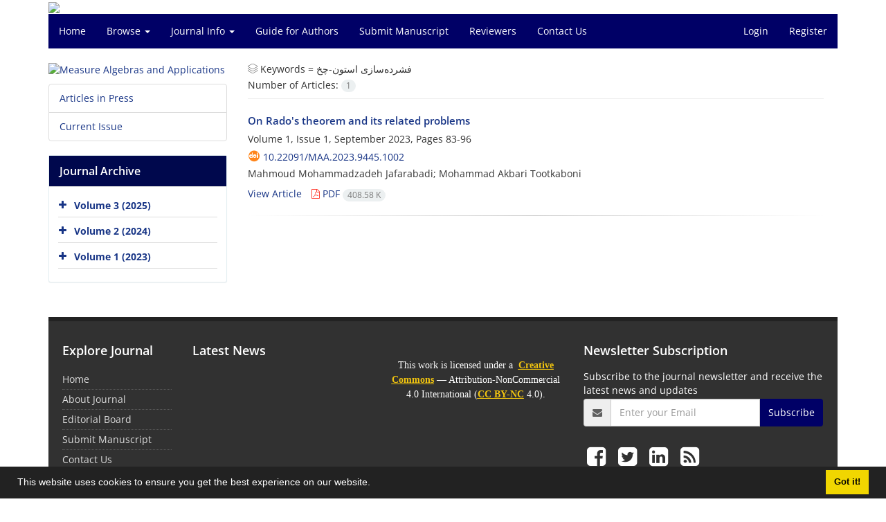

--- FILE ---
content_type: text/html; charset=UTF-8
request_url: https://maa.qom.ac.ir/?_action=article&kw=18824&_kw=%D9%81%D8%B4%D8%B1%D8%AF%D9%87%E2%80%8C%D8%B3%D8%A7%D8%B2%DB%8C+%D8%A7%D8%B3%D8%AA%D9%88%D9%86-%DA%86%D8%AE
body_size: 5142
content:
<!DOCTYPE html>
<html lang="en">
	<head>
		<meta charset="utf-8" />
		<title>Measure Algebras and Applications - Articles List</title>

		<!-- favicon -->
		<link rel="shortcut icon" type="image/ico" href="./data/maa/coversheet/favicon.ico" />

		<!-- mobile settings -->
		<meta name="viewport" content="width=device-width, maximum-scale=1, initial-scale=1, user-scalable=0" />
		<!--[if IE]><meta http-equiv='X-UA-Compatible' content='IE=edge,chrome=1'><![endif]-->

		<!-- user defined metatags -->
					<meta name="keywords" content="Journal of Measure Algebras and Applications, University of Qom, Iran" />
					<meta name="description" content="Journal of Measure Algebras and Applications, University of Qom, Iran" />
		
		<!-- WEB FONTS : use %7C instead of | (pipe) -->
		<link href="./themes/base/front/assets/css/social-icon-font.css" rel="stylesheet" type="text/css" />

		<!-- CORE CSS -->
		<link href="./themes/base/front/assets/plugins/bootstrap/css/bootstrap.min.css?v=0.02" rel="stylesheet" type="text/css" />
		<link href="./themes/old/front/assets/css/header.css?v=0.05" rel="stylesheet" type="text/css" />
		<link href="./themes/old/front/assets/css/footer.css" rel="stylesheet" type="text/css" />
		<link href="./inc/css/essentials.css?v=0.2" rel="stylesheet" type="text/css" />
		<link href="./inc/css/cookieconsent.min.css" rel="stylesheet" type="text/css" />
		<link href="./inc/css/print.css" rel="stylesheet" type="text/css" media="print"/>
		<!-- RTL CSS -->
		
					<link href="./themes/base/front/assets/plugins/bootstrap/css/bootstrap-ltr.min.css" rel="stylesheet" type="text/css"  />
			<link href=" ./themes/base/front/assets/css/gfonts-OpenSans.css" rel="stylesheet" type="text/css" />
				<link href="./themes/old/front/assets/css/accordian.css" rel="stylesheet" type="text/css" />
		<link href="./themes/base/front/assets/css/academicons.min.css" rel="stylesheet" type="text/css" />


		<!-- user defined metatags-->
				<link href="./inc/css/cstm.css" rel="stylesheet" type="text/css" />
		<link href="./data/maa/coversheet/stl_front.css?v=0.89" rel="stylesheet" type="text/css" />
		<link href="./data/maa/coversheet/stl.css" rel="stylesheet" type="text/css" />
		
		<!-- Feed-->
		<link rel="alternate" type="application/rss+xml" title="RSS feed" href="./ju.rss" />
		<script type="text/javascript" src="./themes/base/front/assets/plugins/jquery/jquery.min.js?v=0.5"></script>
		<script type="text/javascript" src="./inc/js/common.js?v=0.1"></script>
		<script type="text/javascript" src="./inc/js/jquery/cookieconsent.min.js"></script>
		

		<!-- Extra Style Scripts -->
		
		<!-- Extra Script Scripts -->
									<script type="text/javascript"  src="inc/js/article.js?v=0.31" ></script>
						</head>
	<body class="ltr len">
		<div class="container" id="header">
			<div class="row">
				<div class="col-xs-12 text-center">
								<img src="./data/maa/coversheet/head_en.jpg" class="img-responsive text-center" style="display:-webkit-inline-box; width: 100%;" >
								</div>
			</div>
		</div>

		<div class="container">
		<div class="row">

			<div class="col-xs-12 col-lg-12  col-md-12 text-center">
			<nav class="navbar navbar-default noborder nomargin noradius" role="navigation">
            <div class="container-fluid nopadding" >
              <div class="navbar-header" style="background: #FFFFFF;">
                <button type="button" class="navbar-toggle" data-toggle="collapse" data-target="#bs-example-navbar-collapse-1">
                  <span class="sr-only">Toggle navigation</span>
                  <span class="icon-bar"></span>
                  <span class="icon-bar"></span>
                  <span class="icon-bar"></span>
                </button>
                <!-- <a class="navbar-brand" href="#">Brand</a> -->
              </div>

              <!-- Collect the nav links, forms, and other content for toggling -->
              <div class="collapse navbar-collapse nopadding" id="bs-example-navbar-collapse-1">
                <ul class="nav navbar-nav">
								<li><a href="././"> Home</a></li>
							<li class="dropdown">
                    <a href="" class="dropdown-toggle" data-toggle="dropdown">Browse <b class="caret"></b></a>
                    <ul class="dropdown-menu">
											<li><a href="./?_action=current">Current Issue</a></li>
					<li class="divider margin-bottom-6 margin-top-6"></li>						<li><a href="./browse?_action=issue">By Issue</a></li>
					<li class="divider margin-bottom-6 margin-top-6"></li>						<li><a href="./browse?_action=author">By Author</a></li>
					<li class="divider margin-bottom-6 margin-top-6"></li>						<li><a href="./browse?_action=subject">By Subject</a></li>
					<li class="divider margin-bottom-6 margin-top-6"></li>						<li><a href="./author.index">Author Index</a></li>
					<li class="divider margin-bottom-6 margin-top-6"></li>						<li><a href="./keyword.index">Keyword Index</a></li>
					                    </ul>
				</li>
							<li class="dropdown">
                    <a href="" class="dropdown-toggle" data-toggle="dropdown">Journal Info <b class="caret"></b></a>
                    <ul class="dropdown-menu">
											<li><a href="./journal/about">About Journal</a></li>
					<li class="divider margin-bottom-6 margin-top-6"></li>						<li><a href="./journal/aim_scope">Aims and Scope</a></li>
					<li class="divider margin-bottom-6 margin-top-6"></li>						<li><a href="./journal/editorial.board">Editorial Board</a></li>
					<li class="divider margin-bottom-6 margin-top-6"></li>						<li><a href="./journal/process">Peer Review Process</a></li>
					<li class="divider margin-bottom-6 margin-top-6"></li>						<li><a href="./journal/process?ethics">Publication Ethics</a></li>
					<li class="divider margin-bottom-6 margin-top-6"></li>						<li><a href="./journal/indexing">Indexing and Abstracting</a></li>
					<li class="divider margin-bottom-6 margin-top-6"></li>						<li><a href="./journal/metrics">Journal Metrics</a></li>
					<li class="divider margin-bottom-6 margin-top-6"></li>						<li><a href="./journal/faq">FAQ</a></li>
					<li class="divider margin-bottom-6 margin-top-6"></li>						<li><a href="./news">News</a></li>
					<li class="divider margin-bottom-6 margin-top-6"></li>						<li><a href="./journal/links">Related Links</a></li>
					                    </ul>
				</li>
							<li><a href="./journal/authors.note"> Guide for Authors</a></li>
							<li><a href="./author"> Submit Manuscript</a></li>
							<li><a href="./reviewer?_action=info"> Reviewers</a></li>
							<li><a href="./journal/contact.us"> Contact Us</a></li>
						</ul>
			<ul class="nav navbar-nav navbar-right nomargin">
				                	<li><a href="./contacts">Login</a></li>
                	<li><a href="./contacts?_action=signup">Register</a></li>
                				</ul>
              </div>
              <!-- /.navbar-collapse -->
            </div>
            <!-- /.container-fluid -->
          </nav>
			</div>
		</div>
	</div>
	<!--  MAIN SECTION -->

	<div class="container" >
	<div id="dv_main_cnt">



<section class="no-info-box">

        <div class="row">

            <!-- CENTER -->
            <div class="col-lg-9 col-md-9 col-sm-8 col-lg-push-3 col-md-push-3 col-sm-push-4">

                <!-- Current Issue -->  
                <div>

                                            <div class="weight-200 nomargin-top">
                            <i class="et-layers"></i> <span class="">Keywords = <span>فشرده‌سازی استون-چخ</span></span> 
                        </div>
                    					<div class="page-header margin-top-3">Number of Articles: <span class="badge badge-light">1</span></div>
					
                    <div class="margin-top-10">
                        

    <div class=''>    
    <h5 class="margin-bottom-6 list-article-title ltr">
                <a class="tag_a" href="article_2525.html">On Rado's theorem and its related problems</a>
    </h5>

    
            <p class="margin-bottom-3">Volume 1, Issue 1, September 2023, Pages <span >83-96</span></p>
    
            <p class="margin-bottom-3 ltr" id="ar_doi"><i class="ai ai-doi size-18 text-orange"></i> <span dir="ltr"><a href="https://doi.org/10.22091/maa.2023.9445.1002" >10.22091/maa.2023.9445.1002</a></span></p>
    
            <p class="margin-bottom-3 ltr" >Mahmoud  Mohammadzadeh Jafarabadi; Mohammad  Akbari Tootkaboni</p>
        
    <ul class="list-inline size-12 margin-top-10 margin-bottom-3 size-14">
	<li style="display: inline;padding:5px"><a href="./article_2525.html" >View Article</a></li>
	        <li><a href="./article_2525_6d81a0bc74c180e464c181466181e00d.pdf" target="_blank" class="pdf_link"><i class="fa fa-file-pdf-o text-red" ></i> PDF <span dir="ltr" class="badge badge-light">408.58 K</span></a></li>
        </ul>
    <hr>
</div>

                    </div>
                </div>
                

            </div>
            <!-- /CENTER -->

            <!-- LEFT -->
            <div class="col-lg-3 col-md-3 col-sm-4 col-lg-pull-9 col-md-pull-9 col-sm-pull-8">

                    <!-- Cover -->
	<div class="item-box nomargin-top">
		<a href="javascript:loadModal('Measure Algebras and Applications', './data/maa/coversheet/cover_en.jpg')">
			<img src="data/maa/coversheet/cover_en.jpg" alt="Measure Algebras and Applications" style="width: 100%;">
		</a>
	</div>
<div class="margin-top-10">
<ul class="list-group list-group-bordered list-group-noicon">
	<li class="list-group-item"><a href="./?_action=press&amp;issue=-1&amp;_is=Articles in Press">Articles in Press</a></li>
	<li class="list-group-item"><a href="./?_action=current&amp;_is=Current Issue">Current Issue</a></li>
</ul>
</div>
<div class="panel panel-default my_panel-default ">
	<div class="panel-heading">
		<h3 class="panel-title">Journal Archive</h3>
	</div>
	<div class="panel-body padding-3">
	
        <div class="accordion padding-10" id="accordion_arch">
    		    		<div class="card">
                <div class="card-header bold" id="heading560">
                    <a  class="btn btn-link line-height-10 height-30 padding-0 padding-top-5 " data-toggle="collapse" data-target="#dvIss_560" onclick="loadIssues(560)" id="al_560"><i class="fa fa-plus"></i></a>
                    <a href="./volume_560.html"> Volume 3 (2025)</a>									
                </div>
                <div id="dvIss_560" class="collapse card-cnt " aria-labelledby="heading560" data-parent="#accordion_arch">
    			                </div>
            </div>
                		<div class="card">
                <div class="card-header bold" id="heading412">
                    <a  class="btn btn-link line-height-10 height-30 padding-0 padding-top-5 " data-toggle="collapse" data-target="#dvIss_412" onclick="loadIssues(412)" id="al_412"><i class="fa fa-plus"></i></a>
                    <a href="./volume_412.html"> Volume 2 (2024)</a>									
                </div>
                <div id="dvIss_412" class="collapse card-cnt " aria-labelledby="heading412" data-parent="#accordion_arch">
    			                </div>
            </div>
                		<div class="card">
                <div class="card-header bold" id="heading335">
                    <a  class="btn btn-link line-height-10 height-30 padding-0 padding-top-5 " data-toggle="collapse" data-target="#dvIss_335" onclick="loadIssues(335)" id="al_335"><i class="fa fa-plus"></i></a>
                    <a href="./volume_335.html"> Volume 1 (2023)</a>									
                </div>
                <div id="dvIss_335" class="collapse card-cnt " aria-labelledby="heading335" data-parent="#accordion_arch">
    			                </div>
            </div>
                    </div>
    </div>
</div>

            </div>
            <!-- /LEFT -->

        </div>

</section>

		</div>
		</div>
        <!-- /MAIN CONTENT -->

			<!-- Subscribe -->
			<section class="alternate padding-xxs">

			</section>
			<!-- /Subscribe -->



			<!-- FOOTER -->
			<div class="container">
			<footer id="footer">
			<div class="scrollup" id="scroll" href="#"><span></span></div>
				

					<div class="row">

						<div class="col-md-2">

							<!-- Links -->
							<h4 class="">Explore Journal</h4>
							<ul class="footer-links list-unstyled">
                                <li id="fli_home"><a href="./">Home</a></li>
                                <li id="fli_about"><a href="./journal/about">About Journal</a></li>
                                <li id="fli_Edb"><a href="./journal/editorial.board">Editorial Board</a></li>
                                <li id="fli_submit"><a href="./author">Submit Manuscript</a></li>
                                                                <li id="fli_contactus"><a href="./journal/contact.us">Contact Us</a></li>
                                <li id="fli_glossary"><a href="./journal/glossary">Glossary</a></li>
                                <li id="fli_sitemap"><a href="./sitemap.xml?usr">Sitemap</a></li>
							</ul>
							<!-- /Links -->

						</div>

						<div class="col-md-3">

							<!-- Latest News -->
							<h4 class="">Latest News</h4>
							<ul class="footer-posts list-unstyled">
															</ul>
							<!-- /Latest News -->

						</div>

						<div class="col-md-3">

							<!-- Footer Note -->
							<div><p style="text-align: center;"><a href="https://creativecommons.org/licenses/by-nc/4.0/"><span style="font-family: 'times new roman', times, serif;"><img src="data/maa/news/cc-by-nc.png" alt="" width="140" height="49" /></span></a></p>
<p style="text-align: center;"><span style="font-family: 'times new roman', times, serif;">This work is licensed under a &nbsp;<strong><span style="text-decoration: underline;"><span style="color: #f1c40f; text-decoration: underline;"><a style="color: #f1c40f; text-decoration: underline;" href="https://creativecommons.org/licenses/by-nc/4.0/">Creative Commons</a></span></span></strong> &mdash; Attribution-NonCommercial 4.0 International (<strong><span style="text-decoration: underline;"><span style="color: #f1c40f; text-decoration: underline;"><a style="color: #f1c40f; text-decoration: underline;" href="https://creativecommons.org/licenses/by-nc/4.0/">CC BY-NC</a></span></span></strong>&nbsp;4.0).</span></p></div>
							<!-- /Footer Note -->

						</div>





						<div class="col-md-4">

							<!-- Newsletter Form -->
							<h4 class="">Newsletter Subscription</h4>
							<p>Subscribe to the journal newsletter and receive the latest news and updates</p>

							<form class="validate" action="" method="post" data-success="Subscription saved successfully." data-toastr-position="bottom-right">
																<input type="hidden" name="_token" value="a925e3e97ea29bdd0a1ae61c1bcf89e6ae087161d082997f"/>
								<div class="input-group">
									<span class="input-group-addon"><i class="fa fa-envelope"></i></span>
									<input type="email" id="email" name="email" required="required" class="form-control required sbs_email" placeholder="Enter your Email" oninvalid="this.setCustomValidity('Enter a valid email address.')" oninput="this.setCustomValidity('')">
									<span class="input-group-btn">
										<button class="btn btn-primary mybtn" type="submit">Subscribe</button>
									</span>
								</div>
							</form>
							<!-- /Newsletter Form -->

							<!-- Social Icons -->
							<div class="margin-top-20">
																<a class="noborder" href="" target="_blank" class="social-icon social-icon-border social-facebook pull-left block"  data-toggle="tooltip" data-placement="top" title="Facebook">
									<i class="fa fa-facebook-square" aria-hidden="true"></i>									
									</a>
																		<a class="noborder" href="" target="_blank" class="social-icon social-icon-border social-facebook pull-left block"  data-toggle="tooltip" data-placement="top" title="Twitter">
									<i class="fa fa-twitter-square" aria-hidden="true"></i>									
									</a>
																		<a class="noborder" href="" target="_blank" class="social-icon social-icon-border social-facebook pull-left block"  data-toggle="tooltip" data-placement="top" title="Linkedin">
									<i class="fa fa-linkedin-square" aria-hidden="true"></i>									
									</a>
																	<a class="noborder" href="./ju.rss" class="social-icon social-icon-border social-rss pull-left block" data-toggle="tooltip" data-placement="top" title="Rss"><i class="fa fa-rss-square" aria-hidden="true"></i></a>
							</div>
						</div>

					</div>

				<div class="copyright" style="position: relative">

						<ul class="nomargin list-inline mobile-block">
							<li>&copy; Journal Management System. <span id='sp_crt'>Powered by <a target='_blank' href='https://www.sinaweb.net/'>Sinaweb</a></span></li>
						</ul>

				</div>
			</footer>
							</div>
			<!-- /FOOTER -->

		</div>
		<!-- /wrapper -->


		<!-- SCROLL TO TOP -->
		<a href="#" id="toTop_old"></a>


		<!-- PRELOADER -->
		<div id="preloader">
			<div class="inner">
				<span class="loader"></span>
			</div>
		</div><!-- /PRELOADER -->


		<!-- JAVASCRIPT FILES -->
		<script type="text/javascript">var plugin_path = './themes/base/front/assets/plugins/';</script>

		<script type="text/javascript" src="./themes/base/front/assets/js/scripts.js?v=0.08"></script>


		<!-- user defined scripts-->
		
		<!-- Extra Script Scripts -->
		
<script type="text/javascript">
    $('ul.nav li.dropdown').hover(function() {
    	if (window.matchMedia('(max-width: 767px)').matches) return;
    	$(this).find('.dropdown-menu').stop(true, true).delay(200).fadeIn(500);
    }, function() {
    	if (window.matchMedia('(max-width: 767px)').matches) return;
    	$(this).find('.dropdown-menu').stop(true, true).delay(200).fadeOut(500);
    });
    
    var btn = $('#toTop_old');
    
    $(window).scroll(function() {
      if ($(window).scrollTop() > 300) {
        btn.addClass('show');
      } else {
        btn.removeClass('show');
      }
    });
    
    btn.on('click', function(e) {
      e.preventDefault();
      $('html, body').animate({scrollTop:0}, '300');
    });
    
    window.cookieconsent.initialise({
      "palette": {
        "popup": {
          "background": "#222"
        },
        "button": {
          "background": "#f1d600"
        }
      },
      "content": {
    	    "message": "This website uses cookies to ensure you get the best experience on our website.",
    	    "dismiss": "Got it!",
    	    "link": ""
    	  }	
    });
</script>


	</body>
</html><div id="actn_modal" class="modal fade" tabindex="-1">
	<div id="" class="modal-dialog modal-dialog madal-aw">
		<div class="modal-content">
			<div class="modal-header">
				<button type="button" class="close pull-right" data-dismiss="modal" aria-hidden="true" href="#lost">&times;</button>
				<h5 class="modal-title"></h5>
			</div>
			<div class="modal-body"></div>
			<div class="modal-footer"></div>
		</div>
	</div>
</div>



--- FILE ---
content_type: text/css
request_url: https://maa.qom.ac.ir/themes/old/front/assets/css/header.css?v=0.05
body_size: 2246
content:
.aligncenter {
	text-align: center;
}

.press {
	padding: 1px 18px;
	margin: 16px 0px 0px 50px;
	color: #691f16;
	background: #ffffff;
}

.current {
	margin: 10px 0px 24px 69px;
	color: #691f16;
	background: #ffffff;
}

body #dv_main_cnt {
	padding-top: 20px !important;
	padding-bottom: 20px !important;
}

body #dv_main_cnt > section{
	padding-right: 20px; 
	padding-left: 20px;
}

body #dv_main_cnt .no-box {
	padding-right: 20px;
	padding-left: 20px;
}

body #dv_main_cnt .no-cover-box {
	padding-right: 0px;
}

body #dv_main_cnt .no-info-box {
	padding-left: 0px;
}

@media only screen and (max-width: 768px) {
	body.ltr #dv_main_cnt .no-cover-box {
		padding-left: 0px;
	}
	body.ltr #dv_main_cnt .no-info-box {
		padding-right: 0px;
	}
}

@media only screen and (min-width: 768px) {
	#portfolio {
		transform: scaleX(0.95);
		transform-origin: left;
	}
}

.dropdown-menu .divider {
	margin: 0 !important;
}

.dropdown-menu>li>a {
	padding: 10px 20px !important;
}
#uroles {
	padding: 4px 20px !important;
}

.navbar-nav>li>.dropdown-menu {
	padding: 0;
	border: none !important;
	border-radius: 0;
}

.navbar-default .navbar-nav>li>a:focus, .navbar-default .navbar-nav>li>a:hover,
	.dropdown-menu>li>a:focus, .dropdown-menu>li>a:hover {
	background-color: rgba(230, 230, 230, 0.8);
}

div.heading-title h1, div.heading-title h2, div.heading-title h3, div.heading-title h4,
	div.heading-title h5, div.heading-title h6 {
	top: 0px !important;
}

div.heading-title h3 {
	padding: 0 15px !important;
	font-size: 20px;
	margin: 0 -15px !important;
}

@media only screen and (max-width: 768px) {
	div.heading-title h3 {
		margin: 0 !important;
	}
}

a:focus, a:hover {
	color: #cfdaa5;
	text-decoration: none;
}

/* issue Page */
.item-box {
	overflow: hidden;
	margin: 0;
	position: relative;
	-moz-border-radius: 0;
	border-radius: 0;
}

#portfolio .item-box {
	width: calc(100% - 10px);
}

.item-box figure {
	width: 100%;
	display: block;
	margin-bottom: 0;
	overflow: hidden;
	position: relative;
	text-align: center;
}

.item-box .item-hover {
	opacity: 0;
	filter: alpha(opacity = 0);
	position: absolute;
	left: 0;
	right: 0;
	top: 0;
	bottom: 0;
	text-align: center;
	color: #fff;
	-webkit-transition: all 0.3s;
	-moz-transition: all 0.3s;
	-o-transition: all 0.3s;
	transition: all 0.3s;
}

.item-box .item-hover .inner {
	position: absolute;
	display: block;
	left: 0;
	right: 0;
	top: 50%;
	margin-top: -10px;
	margin-bottom: 0;
	width: 100%;
	z-index: 100;
	line-height: 23px;
}

.item-box .item-hover .inner a {
	margin: 0 15px;
	color: #DDD;
	display: inline-block;
}

.item-box .item-hover .inner a span {
	font-size: 250% !important;
}

.item-box h3 {
	font-size: 18px;
}

.item-box:hover .item-hover {
	opacity: 1;
	filter: alpha(opacity = 100);
}

.item-box .item-hover .inner a:hover {
	transform: scale(1.2);
	color: #FFF;
}

.requird {
	color: red;
	font-weight: 900;
}

.styleads {
	padding-bottom: 12px;
	-webkit-box-shadow: 2px 10px 11px -3px rgba(181, 181, 181, 0.75);
	-moz-box-shadow: 2px 10px 11px -3px rgba(181, 181, 181, 0.75);
	box-shadow: 2px 10px 11px -3px rgba(181, 181, 181, 0.75);
}

.style_ads {
	padding-bottom: 12px;
	-webkit-box-shadow: 2px 10px 11px -3px rgba(181, 181, 181, 0.75);
	-moz-box-shadow: 2px 10px 11px -3px rgba(181, 181, 181, 0.75);
	box-shadow: 2px 10px 11px -3px rgba(181, 181, 181, 0.75);
	max-width: 100%;
	padding: 5px;
}

.list-article-title {
	font-size: 15px;
}

.nav li a[href$="swithLang?lang=en"], .nav li a[href$="swithLang?lang=fr"],
	.nav li a[href$="swithLang?lang=de"], .nav li a[href$="swithLang?lang=es"],
	.nav li a[href$="swithLang?lang=fa"], .nav li a[href$="swithLang?lang=ar"],
	.nav li a[href$="swithLang?lang=ru"] {
	font-size: 14px;
}

.panel {
	border-radius: 3px !important;
}

ul.categories>li::after {
	content: '' !important;
}

.blog-single-small-media {
	text-align: center;
}

.blog-single-small-media img {
	max-height: 250px;
}

.blog-post-item .blog-item-small-image {
	width: 300px;
}

figure div.aspect-box {
	overflow: hidden;
	height: 0;
	padding-top: 70%;
	background-size: cover;
	background-position-y: center;
}

@media only screen and (max-width: 768px) {
	.blog-post-item .blog-item-small-image {
		width: 100%;
		display: block;
		float: none;
	}
	.blog-post-item .blog-item-small-image+.blog-item-small-content {
		padding-left: 0 !important;
		padding-right: 0 !important;
	}
}

.panel-lists .list-group-item {
	padding: 8px 5px;
	margin-bottom: 0px;
	border: none;
	border-bottom: 1px solid #ddd;
	overflow: hidden;
	border-radius: 0 !important
}

.panel-lists .list-group-item:last-child {
	border-bottom: none;
}

.panel-lists ul.list-group:last-child {
	margin: 0 !important;
}

.navbar-toggle {
	margin-right: 25px !important;
	margin-left: auto !important;
}

.blog-post-item .blog-item-small-image {
	float: left;
}

.blog-post-item .blog-item-small-image+.blog-item-small-content {
	padding-right: 0;
	padding-left: 330px;
}

@media only screen and (max-width: 768px) {
	.navbar-collapse, .navbar-collapse .navbar-nav {
		margin: 0px;
		text-align: center;
	}
}

@media only screen and (max-width: 768px) {
	.dropdown-menu {
		text-align: center !important;
	}
	li.dropdown.open>a.dropdown-toggle {
		background-color: rgba(250, 250, 250, 0.8) !important;
	}
	ul.dropdown-menu li a:hover {
		background-color: rgba(230, 240, 240, 0.8) !important;
	}
	.navbar-default>div.container-fluid {
		overflow: hidden;
	}
}

.searchBox {
	position: relative;
}

.searchBox form {
	margin-bottom: 5px
}

.searchBox input {
	width: 100%;
	border-radius: 0;
}

.searchBox button {
	position: absolute;
	right: 10px;
	background: transparent;
	padding: 0px;
	border: 0px;
	top: -3px;
	font-size: 1.28em;
}

.select2-container--default .select2-selection--multiple {
	border-radius: 0px !important;
	/* height: 38px; */
	border: 1px solid #ccc !important;
	-webkit-box-shadow: inset 0 1px 1px rgba(0, 0, 0, .075);
	box-shadow: inset 0 1px 1px rgba(0, 0, 0, .075);
	background-color: transparent !important;
}

.select2-container--default .select2-selection--multiple .select2-selection__choice
	{
	line-height: 1.8 !important;
	border-radius: 2px !important;
	background: #eee !important;
	border-color: #ccc !important;
}

/* Defoult Color */
.navbar-default, .dropdown-menu {
	background: #000066
}

.nicescroll-cursors {
	background: #000066 !important
}

.navbar-default .navbar-nav>li>a, .nav ul li a, .navbar-default .navbar-nav .open .dropdown-menu>li>a
	{
	color: #FFFFFF
}

.my_panel-default>.panel-heading {
	background: #00084d;
	color: #FFFFFF;
}

.ticketing .panel-heading {
	background-color: #000066
}

#toTop_old {
	background-color: #000066
}

.mybtn {
	background-color: #000066;
	border: none;
}

#footer {
	color: #FFFFFF !important;
}

#footer h4 {
	color: #FFFFFF !important;
}

a, .btn-link {
	color: #183586;
}

.my_panel-default {
	border-color: #000066;
}

#footer {
	background: #313131;
}

.navbar-default .navbar-toggle {
	border-color: #FFFFFF;
}

#dv_main_cnt {
	background-color: #FFFFFF !important
}

.aManuIds {
	font-family: Arial;
	font-size: 90%
}

/************Realated Journals *****************/
#relateds {
	background-color: #fff;
	padding-bottom: 20px;
}

#relateds .relatedsList {
	padding: 15px 35px 20px;
	text-align: center;
	-webkit-box-shadow: 0 2px 10px rgba(0, 0, 0, 0.3);
	box-shadow: 0 2px 10px rgba(0, 0, 0, 0.3);
	border-radius: 3px;
}

#relateds .relatedsList h4 {
	margin-bottom: 40px;
}

#relateds .relatedsList h4 span {
	padding: 0 15px 3px;
	border-bottom: 2px solid #862d2d;
}

#relateds ul {
	list-style: none;
	padding: 0px;
	margin: 0px;
}

#relateds li {
	display: inline-block;
	margin: 0 10px 15px;
	text-align: center;
}

#relateds li img {
	height: 130px;
	-webkit-transition: all 300ms;
	transition: all 300ms;
	width: auto;
}

#relateds li img:hover {
	-webkit-transform-origin: center center;
	transform-origin: center center;
	-webkit-transform: scale(1.1);
	transform: scale(1.1);
}	

.tooltip-inner {
  background-color: #fff;
  color: #000;
  border: 1px solid #999999;
  padding: 5px 10px;
  font-family: tahoma;
  text-align: inherit;
  max-width: 300px !important;
}	
ul.list-inline-seprator > li::after {
    content: ';';
}
ul.list-inline-seprator > li:last-child::after {
    content: '';
}
#header {
	max-height: 200px;
	overflow: hidden;
}
.navbar-default .navbar-toggle{
    background-color: #ddd;
}
.navbar-default .navbar-toggle .icon-bar{
	background-color:#000000;
}
.zoom_rtl img:hover {
	transform: scale(4);
	position: relative;
	left: 200px;   
	border: 1px #777777 dashed;
}

.zoom_ltr img:hover {
	transform: scale(4);
	position: relative;
	right: 200px;   
	border: 1px #777777 dashed;
}
